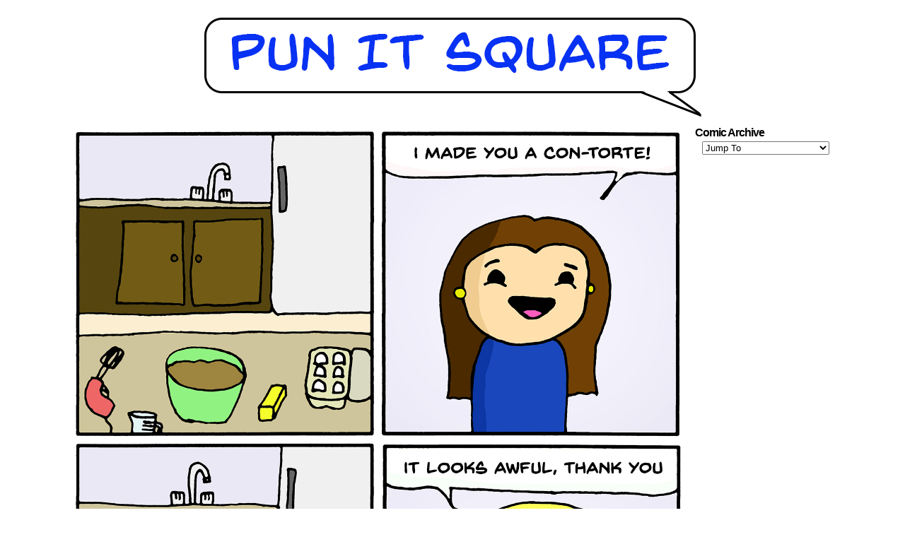

--- FILE ---
content_type: text/html; charset=UTF-8
request_url: http://punitsquare.com/comic/cake/
body_size: 9984
content:
<!DOCTYPE html>
<html xmlns="http://www.w3.org/1999/xhtml" lang="en-US"> 
<head>
	<meta http-equiv="Content-Type" content="text/html; charset=UTF-8" />
	<link rel="stylesheet" href="http://punitsquare.com/wp-content/themes/comicpress/style.css" type="text/css" media="screen" />
	<link rel="pingback" href="http://punitsquare.com/xmlrpc.php" />
	<meta name="ComicPress" content="4.4" />
<meta name='robots' content='index, follow, max-image-preview:large, max-snippet:-1, max-video-preview:-1' />

	<title>Cake - Pun-It Square</title>
	<link rel="canonical" href="http://punitsquare.com/comic/cake/" />
	<meta property="og:locale" content="en_US" />
	<meta property="og:type" content="article" />
	<meta property="og:title" content="Cake - Pun-It Square" />
	<meta property="og:url" content="http://punitsquare.com/comic/cake/" />
	<meta property="og:site_name" content="Pun-It Square" />
	<meta property="og:image" content="http://punitsquare.com/wp-content/uploads/2019/03/Cake-color.jpg" />
	<meta property="og:image:width" content="1500" />
	<meta property="og:image:height" content="1581" />
	<meta property="og:image:type" content="image/jpeg" />
	<meta name="twitter:card" content="summary_large_image" />
	<script type="application/ld+json" class="yoast-schema-graph">{"@context":"https://schema.org","@graph":[{"@type":"WebPage","@id":"http://punitsquare.com/comic/cake/","url":"http://punitsquare.com/comic/cake/","name":"Cake - Pun-It Square","isPartOf":{"@id":"http://punitsquare.com/#website"},"primaryImageOfPage":{"@id":"http://punitsquare.com/comic/cake/#primaryimage"},"image":{"@id":"http://punitsquare.com/comic/cake/#primaryimage"},"thumbnailUrl":"http://punitsquare.com/wp-content/uploads/2019/03/Cake-color.jpg","datePublished":"2019-03-29T03:00:10+00:00","breadcrumb":{"@id":"http://punitsquare.com/comic/cake/#breadcrumb"},"inLanguage":"en-US","potentialAction":[{"@type":"ReadAction","target":["http://punitsquare.com/comic/cake/"]}]},{"@type":"ImageObject","inLanguage":"en-US","@id":"http://punitsquare.com/comic/cake/#primaryimage","url":"http://punitsquare.com/wp-content/uploads/2019/03/Cake-color.jpg","contentUrl":"http://punitsquare.com/wp-content/uploads/2019/03/Cake-color.jpg","width":1500,"height":1581},{"@type":"BreadcrumbList","@id":"http://punitsquare.com/comic/cake/#breadcrumb","itemListElement":[{"@type":"ListItem","position":1,"name":"Home","item":"http://punitsquare.com/"},{"@type":"ListItem","position":2,"name":"Comics","item":"http://punitsquare.com/comic/"},{"@type":"ListItem","position":3,"name":"Cake"}]},{"@type":"WebSite","@id":"http://punitsquare.com/#website","url":"http://punitsquare.com/","name":"Pun-It Square","description":"silly comics for bored people","potentialAction":[{"@type":"SearchAction","target":{"@type":"EntryPoint","urlTemplate":"http://punitsquare.com/?s={search_term_string}"},"query-input":{"@type":"PropertyValueSpecification","valueRequired":true,"valueName":"search_term_string"}}],"inLanguage":"en-US"}]}</script>


<link rel="alternate" type="application/rss+xml" title="Pun-It Square &raquo; Feed" href="http://punitsquare.com/feed/" />
<link rel="alternate" type="application/rss+xml" title="Pun-It Square &raquo; Comments Feed" href="http://punitsquare.com/comments/feed/" />
<link rel="alternate" title="oEmbed (JSON)" type="application/json+oembed" href="http://punitsquare.com/wp-json/oembed/1.0/embed?url=http%3A%2F%2Fpunitsquare.com%2Fcomic%2Fcake%2F" />
<link rel="alternate" title="oEmbed (XML)" type="text/xml+oembed" href="http://punitsquare.com/wp-json/oembed/1.0/embed?url=http%3A%2F%2Fpunitsquare.com%2Fcomic%2Fcake%2F&#038;format=xml" />
<style id='wp-img-auto-sizes-contain-inline-css' type='text/css'>
img:is([sizes=auto i],[sizes^="auto," i]){contain-intrinsic-size:3000px 1500px}
/*# sourceURL=wp-img-auto-sizes-contain-inline-css */
</style>
<style id='wp-emoji-styles-inline-css' type='text/css'>

	img.wp-smiley, img.emoji {
		display: inline !important;
		border: none !important;
		box-shadow: none !important;
		height: 1em !important;
		width: 1em !important;
		margin: 0 0.07em !important;
		vertical-align: -0.1em !important;
		background: none !important;
		padding: 0 !important;
	}
/*# sourceURL=wp-emoji-styles-inline-css */
</style>
<style id='wp-block-library-inline-css' type='text/css'>
:root{--wp-block-synced-color:#7a00df;--wp-block-synced-color--rgb:122,0,223;--wp-bound-block-color:var(--wp-block-synced-color);--wp-editor-canvas-background:#ddd;--wp-admin-theme-color:#007cba;--wp-admin-theme-color--rgb:0,124,186;--wp-admin-theme-color-darker-10:#006ba1;--wp-admin-theme-color-darker-10--rgb:0,107,160.5;--wp-admin-theme-color-darker-20:#005a87;--wp-admin-theme-color-darker-20--rgb:0,90,135;--wp-admin-border-width-focus:2px}@media (min-resolution:192dpi){:root{--wp-admin-border-width-focus:1.5px}}.wp-element-button{cursor:pointer}:root .has-very-light-gray-background-color{background-color:#eee}:root .has-very-dark-gray-background-color{background-color:#313131}:root .has-very-light-gray-color{color:#eee}:root .has-very-dark-gray-color{color:#313131}:root .has-vivid-green-cyan-to-vivid-cyan-blue-gradient-background{background:linear-gradient(135deg,#00d084,#0693e3)}:root .has-purple-crush-gradient-background{background:linear-gradient(135deg,#34e2e4,#4721fb 50%,#ab1dfe)}:root .has-hazy-dawn-gradient-background{background:linear-gradient(135deg,#faaca8,#dad0ec)}:root .has-subdued-olive-gradient-background{background:linear-gradient(135deg,#fafae1,#67a671)}:root .has-atomic-cream-gradient-background{background:linear-gradient(135deg,#fdd79a,#004a59)}:root .has-nightshade-gradient-background{background:linear-gradient(135deg,#330968,#31cdcf)}:root .has-midnight-gradient-background{background:linear-gradient(135deg,#020381,#2874fc)}:root{--wp--preset--font-size--normal:16px;--wp--preset--font-size--huge:42px}.has-regular-font-size{font-size:1em}.has-larger-font-size{font-size:2.625em}.has-normal-font-size{font-size:var(--wp--preset--font-size--normal)}.has-huge-font-size{font-size:var(--wp--preset--font-size--huge)}.has-text-align-center{text-align:center}.has-text-align-left{text-align:left}.has-text-align-right{text-align:right}.has-fit-text{white-space:nowrap!important}#end-resizable-editor-section{display:none}.aligncenter{clear:both}.items-justified-left{justify-content:flex-start}.items-justified-center{justify-content:center}.items-justified-right{justify-content:flex-end}.items-justified-space-between{justify-content:space-between}.screen-reader-text{border:0;clip-path:inset(50%);height:1px;margin:-1px;overflow:hidden;padding:0;position:absolute;width:1px;word-wrap:normal!important}.screen-reader-text:focus{background-color:#ddd;clip-path:none;color:#444;display:block;font-size:1em;height:auto;left:5px;line-height:normal;padding:15px 23px 14px;text-decoration:none;top:5px;width:auto;z-index:100000}html :where(.has-border-color){border-style:solid}html :where([style*=border-top-color]){border-top-style:solid}html :where([style*=border-right-color]){border-right-style:solid}html :where([style*=border-bottom-color]){border-bottom-style:solid}html :where([style*=border-left-color]){border-left-style:solid}html :where([style*=border-width]){border-style:solid}html :where([style*=border-top-width]){border-top-style:solid}html :where([style*=border-right-width]){border-right-style:solid}html :where([style*=border-bottom-width]){border-bottom-style:solid}html :where([style*=border-left-width]){border-left-style:solid}html :where(img[class*=wp-image-]){height:auto;max-width:100%}:where(figure){margin:0 0 1em}html :where(.is-position-sticky){--wp-admin--admin-bar--position-offset:var(--wp-admin--admin-bar--height,0px)}@media screen and (max-width:600px){html :where(.is-position-sticky){--wp-admin--admin-bar--position-offset:0px}}

/*# sourceURL=wp-block-library-inline-css */
</style><style id='global-styles-inline-css' type='text/css'>
:root{--wp--preset--aspect-ratio--square: 1;--wp--preset--aspect-ratio--4-3: 4/3;--wp--preset--aspect-ratio--3-4: 3/4;--wp--preset--aspect-ratio--3-2: 3/2;--wp--preset--aspect-ratio--2-3: 2/3;--wp--preset--aspect-ratio--16-9: 16/9;--wp--preset--aspect-ratio--9-16: 9/16;--wp--preset--color--black: #000000;--wp--preset--color--cyan-bluish-gray: #abb8c3;--wp--preset--color--white: #ffffff;--wp--preset--color--pale-pink: #f78da7;--wp--preset--color--vivid-red: #cf2e2e;--wp--preset--color--luminous-vivid-orange: #ff6900;--wp--preset--color--luminous-vivid-amber: #fcb900;--wp--preset--color--light-green-cyan: #7bdcb5;--wp--preset--color--vivid-green-cyan: #00d084;--wp--preset--color--pale-cyan-blue: #8ed1fc;--wp--preset--color--vivid-cyan-blue: #0693e3;--wp--preset--color--vivid-purple: #9b51e0;--wp--preset--gradient--vivid-cyan-blue-to-vivid-purple: linear-gradient(135deg,rgb(6,147,227) 0%,rgb(155,81,224) 100%);--wp--preset--gradient--light-green-cyan-to-vivid-green-cyan: linear-gradient(135deg,rgb(122,220,180) 0%,rgb(0,208,130) 100%);--wp--preset--gradient--luminous-vivid-amber-to-luminous-vivid-orange: linear-gradient(135deg,rgb(252,185,0) 0%,rgb(255,105,0) 100%);--wp--preset--gradient--luminous-vivid-orange-to-vivid-red: linear-gradient(135deg,rgb(255,105,0) 0%,rgb(207,46,46) 100%);--wp--preset--gradient--very-light-gray-to-cyan-bluish-gray: linear-gradient(135deg,rgb(238,238,238) 0%,rgb(169,184,195) 100%);--wp--preset--gradient--cool-to-warm-spectrum: linear-gradient(135deg,rgb(74,234,220) 0%,rgb(151,120,209) 20%,rgb(207,42,186) 40%,rgb(238,44,130) 60%,rgb(251,105,98) 80%,rgb(254,248,76) 100%);--wp--preset--gradient--blush-light-purple: linear-gradient(135deg,rgb(255,206,236) 0%,rgb(152,150,240) 100%);--wp--preset--gradient--blush-bordeaux: linear-gradient(135deg,rgb(254,205,165) 0%,rgb(254,45,45) 50%,rgb(107,0,62) 100%);--wp--preset--gradient--luminous-dusk: linear-gradient(135deg,rgb(255,203,112) 0%,rgb(199,81,192) 50%,rgb(65,88,208) 100%);--wp--preset--gradient--pale-ocean: linear-gradient(135deg,rgb(255,245,203) 0%,rgb(182,227,212) 50%,rgb(51,167,181) 100%);--wp--preset--gradient--electric-grass: linear-gradient(135deg,rgb(202,248,128) 0%,rgb(113,206,126) 100%);--wp--preset--gradient--midnight: linear-gradient(135deg,rgb(2,3,129) 0%,rgb(40,116,252) 100%);--wp--preset--font-size--small: 13px;--wp--preset--font-size--medium: 20px;--wp--preset--font-size--large: 36px;--wp--preset--font-size--x-large: 42px;--wp--preset--spacing--20: 0.44rem;--wp--preset--spacing--30: 0.67rem;--wp--preset--spacing--40: 1rem;--wp--preset--spacing--50: 1.5rem;--wp--preset--spacing--60: 2.25rem;--wp--preset--spacing--70: 3.38rem;--wp--preset--spacing--80: 5.06rem;--wp--preset--shadow--natural: 6px 6px 9px rgba(0, 0, 0, 0.2);--wp--preset--shadow--deep: 12px 12px 50px rgba(0, 0, 0, 0.4);--wp--preset--shadow--sharp: 6px 6px 0px rgba(0, 0, 0, 0.2);--wp--preset--shadow--outlined: 6px 6px 0px -3px rgb(255, 255, 255), 6px 6px rgb(0, 0, 0);--wp--preset--shadow--crisp: 6px 6px 0px rgb(0, 0, 0);}:where(.is-layout-flex){gap: 0.5em;}:where(.is-layout-grid){gap: 0.5em;}body .is-layout-flex{display: flex;}.is-layout-flex{flex-wrap: wrap;align-items: center;}.is-layout-flex > :is(*, div){margin: 0;}body .is-layout-grid{display: grid;}.is-layout-grid > :is(*, div){margin: 0;}:where(.wp-block-columns.is-layout-flex){gap: 2em;}:where(.wp-block-columns.is-layout-grid){gap: 2em;}:where(.wp-block-post-template.is-layout-flex){gap: 1.25em;}:where(.wp-block-post-template.is-layout-grid){gap: 1.25em;}.has-black-color{color: var(--wp--preset--color--black) !important;}.has-cyan-bluish-gray-color{color: var(--wp--preset--color--cyan-bluish-gray) !important;}.has-white-color{color: var(--wp--preset--color--white) !important;}.has-pale-pink-color{color: var(--wp--preset--color--pale-pink) !important;}.has-vivid-red-color{color: var(--wp--preset--color--vivid-red) !important;}.has-luminous-vivid-orange-color{color: var(--wp--preset--color--luminous-vivid-orange) !important;}.has-luminous-vivid-amber-color{color: var(--wp--preset--color--luminous-vivid-amber) !important;}.has-light-green-cyan-color{color: var(--wp--preset--color--light-green-cyan) !important;}.has-vivid-green-cyan-color{color: var(--wp--preset--color--vivid-green-cyan) !important;}.has-pale-cyan-blue-color{color: var(--wp--preset--color--pale-cyan-blue) !important;}.has-vivid-cyan-blue-color{color: var(--wp--preset--color--vivid-cyan-blue) !important;}.has-vivid-purple-color{color: var(--wp--preset--color--vivid-purple) !important;}.has-black-background-color{background-color: var(--wp--preset--color--black) !important;}.has-cyan-bluish-gray-background-color{background-color: var(--wp--preset--color--cyan-bluish-gray) !important;}.has-white-background-color{background-color: var(--wp--preset--color--white) !important;}.has-pale-pink-background-color{background-color: var(--wp--preset--color--pale-pink) !important;}.has-vivid-red-background-color{background-color: var(--wp--preset--color--vivid-red) !important;}.has-luminous-vivid-orange-background-color{background-color: var(--wp--preset--color--luminous-vivid-orange) !important;}.has-luminous-vivid-amber-background-color{background-color: var(--wp--preset--color--luminous-vivid-amber) !important;}.has-light-green-cyan-background-color{background-color: var(--wp--preset--color--light-green-cyan) !important;}.has-vivid-green-cyan-background-color{background-color: var(--wp--preset--color--vivid-green-cyan) !important;}.has-pale-cyan-blue-background-color{background-color: var(--wp--preset--color--pale-cyan-blue) !important;}.has-vivid-cyan-blue-background-color{background-color: var(--wp--preset--color--vivid-cyan-blue) !important;}.has-vivid-purple-background-color{background-color: var(--wp--preset--color--vivid-purple) !important;}.has-black-border-color{border-color: var(--wp--preset--color--black) !important;}.has-cyan-bluish-gray-border-color{border-color: var(--wp--preset--color--cyan-bluish-gray) !important;}.has-white-border-color{border-color: var(--wp--preset--color--white) !important;}.has-pale-pink-border-color{border-color: var(--wp--preset--color--pale-pink) !important;}.has-vivid-red-border-color{border-color: var(--wp--preset--color--vivid-red) !important;}.has-luminous-vivid-orange-border-color{border-color: var(--wp--preset--color--luminous-vivid-orange) !important;}.has-luminous-vivid-amber-border-color{border-color: var(--wp--preset--color--luminous-vivid-amber) !important;}.has-light-green-cyan-border-color{border-color: var(--wp--preset--color--light-green-cyan) !important;}.has-vivid-green-cyan-border-color{border-color: var(--wp--preset--color--vivid-green-cyan) !important;}.has-pale-cyan-blue-border-color{border-color: var(--wp--preset--color--pale-cyan-blue) !important;}.has-vivid-cyan-blue-border-color{border-color: var(--wp--preset--color--vivid-cyan-blue) !important;}.has-vivid-purple-border-color{border-color: var(--wp--preset--color--vivid-purple) !important;}.has-vivid-cyan-blue-to-vivid-purple-gradient-background{background: var(--wp--preset--gradient--vivid-cyan-blue-to-vivid-purple) !important;}.has-light-green-cyan-to-vivid-green-cyan-gradient-background{background: var(--wp--preset--gradient--light-green-cyan-to-vivid-green-cyan) !important;}.has-luminous-vivid-amber-to-luminous-vivid-orange-gradient-background{background: var(--wp--preset--gradient--luminous-vivid-amber-to-luminous-vivid-orange) !important;}.has-luminous-vivid-orange-to-vivid-red-gradient-background{background: var(--wp--preset--gradient--luminous-vivid-orange-to-vivid-red) !important;}.has-very-light-gray-to-cyan-bluish-gray-gradient-background{background: var(--wp--preset--gradient--very-light-gray-to-cyan-bluish-gray) !important;}.has-cool-to-warm-spectrum-gradient-background{background: var(--wp--preset--gradient--cool-to-warm-spectrum) !important;}.has-blush-light-purple-gradient-background{background: var(--wp--preset--gradient--blush-light-purple) !important;}.has-blush-bordeaux-gradient-background{background: var(--wp--preset--gradient--blush-bordeaux) !important;}.has-luminous-dusk-gradient-background{background: var(--wp--preset--gradient--luminous-dusk) !important;}.has-pale-ocean-gradient-background{background: var(--wp--preset--gradient--pale-ocean) !important;}.has-electric-grass-gradient-background{background: var(--wp--preset--gradient--electric-grass) !important;}.has-midnight-gradient-background{background: var(--wp--preset--gradient--midnight) !important;}.has-small-font-size{font-size: var(--wp--preset--font-size--small) !important;}.has-medium-font-size{font-size: var(--wp--preset--font-size--medium) !important;}.has-large-font-size{font-size: var(--wp--preset--font-size--large) !important;}.has-x-large-font-size{font-size: var(--wp--preset--font-size--x-large) !important;}
/*# sourceURL=global-styles-inline-css */
</style>

<style id='classic-theme-styles-inline-css' type='text/css'>
/*! This file is auto-generated */
.wp-block-button__link{color:#fff;background-color:#32373c;border-radius:9999px;box-shadow:none;text-decoration:none;padding:calc(.667em + 2px) calc(1.333em + 2px);font-size:1.125em}.wp-block-file__button{background:#32373c;color:#fff;text-decoration:none}
/*# sourceURL=/wp-includes/css/classic-themes.min.css */
</style>
<link rel='stylesheet' id='comiceasel-style-css' href='http://punitsquare.com/wp-content/plugins/comic-easel/css/comiceasel.css?ver=6.9' type='text/css' media='all' />
<script type="text/javascript" src="http://punitsquare.com/wp-includes/js/jquery/jquery.min.js?ver=3.7.1" id="jquery-core-js"></script>
<script type="text/javascript" src="http://punitsquare.com/wp-includes/js/jquery/jquery-migrate.min.js?ver=3.4.1" id="jquery-migrate-js"></script>
<script type="text/javascript" src="http://punitsquare.com/wp-content/themes/comicpress/js/ddsmoothmenu.js?ver=6.9" id="ddsmoothmenu_js-js"></script>
<script type="text/javascript" src="http://punitsquare.com/wp-content/themes/comicpress/js/menubar.js?ver=6.9" id="menubar_js-js"></script>
<link rel="https://api.w.org/" href="http://punitsquare.com/wp-json/" /><link rel="EditURI" type="application/rsd+xml" title="RSD" href="http://punitsquare.com/xmlrpc.php?rsd" />
<meta name="generator" content="WordPress 6.9" />
<link rel='shortlink' href='http://punitsquare.com/?p=360' />
<meta name="Comic-Easel" content="1.15" />
<meta name="Referrer" content="" />
<meta property="og:image" content="http://punitsquare.com/wp-content/uploads/2019/03/Cake-color-972x1024.jpg" />
<!--Customizer CSS-->
<style type="text/css">
	#page { width: 1096px; max-width: 1096px; }
	#add-width { width: 6px; }
	#content-column { width: 886px; max-width: 100%; }
	#sidebar-right { width: 204px; }
	#sidebar-left { width: 204px; }
	#page { background-color: #ffffff!important; }
	#header { background-color: #ffffff!important; }
	#menubar-wrapper { background-color: #ffffff!important; }
	.post-info { background-color: #ffffff!important; }
	body { color: #000000!important; }
	#header { color: #f90000!important; }
	.header-info { color: #0d0087!important; }
	h2.post-title { color: #000000!important; }
	.copyright-info { color: #0a0000!important; }
	a:link, a:visited { color: #21d3e0!important; }
	a:visited { color: #1e5ecc!important; }
	a:hover { color: #28beff!important; }
	a:visited { color: #1e5ecc!important; }
	#header h1 a:link, #header h1 a:visited { color: #1e73be!important; }
	#header h1 a:hover { color: #28beff!important; }
	.menu ul li a:link, .menu ul li a:visited, .mininav-prev a, .mininav-next a, a.menunav-rss { color: #1e73be!important; }
	.menu ul li a:hover, .menu ul li a.selected, .menu ul li ul li a:hover, .menunav a:hover, a.menunav-rss:hover { color: #28beff!important; }
	.menu ul li ul li a:link, .menu ul li ul li a:visited { color: #0d2f56!important; }
	#footer a { color: #1e73be!important; }
	#footer a:hover { color: #28beff!important; }
	#comic-wrap { background-color: #ffffff!important; }
	#comic-wrap { color: #dd3333!important; }
	.comic-nav a:link, .comic-nav a:visited { color: #FFFFFF!important; }
	.comic-nav a:hover { color: #F00!important; }
	.header-info { display: inline-block; float: left; padding: 0; }
	.header-info h1 { margin: 0; padding: 0; background: url("http://punitsquare.com/wp-content/uploads/2018/12/logo2.jpg") top left no-repeat; background-size: contain; display: cover; }
	.header-info h1 a { padding: 0; margin: 0; height: 120px; width: 180px; text-indent: -9999px; white-space: nowrap; overflow: hidden; display: block;}
	.header-info .description { display: none!important; }
</style>
<!--/Customizer CSS-->
      <style type="text/css">.recentcomments a{display:inline !important;padding:0 !important;margin:0 !important;}</style><style type="text/css">
	#header { width: 750px; height: 163px; background: url('http://punitsquare.com/wp-content/uploads/2018/12/HEADER-UPDATE.png') top center no-repeat; overflow: hidden; }
	#header h1, #header .description { display: none; }
</style>
	<style type="text/css" id="custom-background-css">
body.custom-background { background-color: #ffffff; }
</style>
	<link rel="icon" href="http://punitsquare.com/wp-content/uploads/2018/12/logo2-150x150.jpg" sizes="32x32" />
<link rel="icon" href="http://punitsquare.com/wp-content/uploads/2018/12/logo2.jpg" sizes="192x192" />
<link rel="apple-touch-icon" href="http://punitsquare.com/wp-content/uploads/2018/12/logo2.jpg" />
<meta name="msapplication-TileImage" content="http://punitsquare.com/wp-content/uploads/2018/12/logo2.jpg" />
</head>

<body class="wp-singular comic-template-default single single-comic postid-360 custom-background wp-theme-comicpress user-guest chrome single-author-punitsquare_g8wvw3 am night fri layout-2cr scheme-none rounded-posts cnc story-webcomics">
<div id="page-wrap">
	<div id="page">
		<header id="header">
			<div class="header-info">
				<h1><a href="http://punitsquare.com">Pun-It Square</a></h1>
				<div class="description">silly comics for bored people</div>
			</div>
						<div class="clear"></div>
		</header>

<div id="content-wrapper">
	
			
	<div id="subcontent-wrapper">
		<div id="content-column">
			<div id="comic-wrap" class="comic-id-360">
				<div id="comic-head">
									</div>
								<div class="comic-table">	
										<div id="comic">
						<a href="http://punitsquare.com/comic/pageant/" alt="Cake" title="Cake" ><img src="http://punitsquare.com/wp-content/uploads/2019/03/Cake-color.jpg" alt="Cake" title="Cake"   /></a>					</div>
									</div>				
								<div id="comic-foot">
						<table id="comic-nav-wrapper">
		<tr class="comic-nav-container">
			<td class="comic-nav"><a href="http://punitsquare.com/comic/catching-zs/" class="comic-nav-base comic-nav-first">&lsaquo;&lsaquo; First</a></td>
			<td class="comic-nav"><a href="http://punitsquare.com/comic/auction/" class="comic-nav-base comic-nav-previous">&lsaquo; Prev</a></td>
			<td class="comic-nav"><a href="http://punitsquare.com/comic/cake/#respond" class="comic-nav-comments" title="Cake"><span class="comic-nav-comment-count">Comments(0)</span></a></td>
			<td class="comic-nav"><a href="http://punitsquare.com?random&nocache=1" class="comic-nav-random" title="Random Comic">Random</a></td>
	<td class="comic-nav"><a href="http://punitsquare.com/comic/pageant/" class="comic-nav-base comic-nav-next">Next &rsaquo;</a></td>
	<td class="comic-nav"><a href="http://punitsquare.com/comic/lightning-strike/" class="comic-nav-base comic-nav-last">Last &rsaquo;&rsaquo;</a></td>
		</tr>
 
	</table>
					</div>
				<div class="clear"></div>
			</div>
					<div id="content" class="narrowcolumn">		
								<article id="post-360" class="post-360 comic type-comic status-publish has-post-thumbnail hentry tag-cake tag-comic tag-con tag-contort tag-joke tag-lame tag-pun tag-torte tag-webcomic chapters-webcomics uentry postonpage-1 odd post-author-punitsquare_g8wvw3">
	<div class="post-content">
				<div class="post-info">
						<div class="post-text">
				<div class="comic-post-info"><div class="comic-chapter">Chapter: <a href="http://punitsquare.com/chapter/webcomics/" rel="tag">Webcomics</a></div></div>			</div>
			<div class="clear"></div>
		</div>
		<div class="clear"></div>
		<div class="entry">
						<div class="clear"></div>
		</div>
		<div class="post-extras">
						<div class="clear"></div>
		</div>
			</div>
</article>
								</div>
		</div>
<div id="sidebar-right">
    <div class="sidebar">
        <div id="ceo_comic_list_dropdown_widget-8" class="widget ceo_comic_list_dropdown_widget">
<div class="widget-content">
<h2 class="widget-title">Comic Archive</h2>
<form method="get" class="comic-list-dropdown-form"><select onchange="document.location.href=this.options[this.selectedIndex].value;"><option class="level-select" value="">Jump To</option><option class="level-0" value="http://punitsquare.com/comic/catching-zs/">Catching Zs</option><option class="level-0" value="http://punitsquare.com/comic/suits/">Suits</option><option class="level-0" value="http://punitsquare.com/comic/taters/">Hot Potato</option><option class="level-0" value="http://punitsquare.com/comic/pun-struction/">Pun-struction</option><option class="level-0" value="http://punitsquare.com/comic/flying-kites/">Flying Kites</option><option class="level-0" value="http://punitsquare.com/comic/dinner/">Dinner</option><option class="level-0" value="http://punitsquare.com/comic/jigsaw/">Jigsaw</option><option class="level-0" value="http://punitsquare.com/comic/dentistry/">Tooth of the Year</option><option class="level-0" value="http://punitsquare.com/comic/paradise/">Paradise</option><option class="level-0" value="http://punitsquare.com/comic/sensory-testing/">Sensory Testing</option><option class="level-0" value="http://punitsquare.com/comic/king-cumulus/">Hail</option><option class="level-0" value="http://punitsquare.com/comic/cracking-up/">Cracking Up</option><option class="level-0" value="http://punitsquare.com/comic/flexibility/">Flexibility</option><option class="level-0" value="http://punitsquare.com/comic/candy-bars/">Candy Bars</option><option class="level-0" value="http://punitsquare.com/comic/mixed-nuts/">Mixed Nuts</option><option class="level-0" value="http://punitsquare.com/comic/twister/">Twister</option><option class="level-0" value="http://punitsquare.com/comic/robots/">Robots</option><option class="level-0" value="http://punitsquare.com/comic/hot-and-buttery/">Hot and Buttery</option><option class="level-0" value="http://punitsquare.com/comic/bread-crumbs/">Bread Crumbs</option><option class="level-0" value="http://punitsquare.com/comic/voice-will-knock-socks-off/">Vocalist</option><option class="level-0" value="http://punitsquare.com/comic/sunflowers/">Sunflowers</option><option class="level-0" value="http://punitsquare.com/comic/firefly/">Firefly</option><option class="level-0" value="http://punitsquare.com/comic/contractions/">Contractions</option><option class="level-0" value="http://punitsquare.com/comic/911-call/">911 Call</option><option class="level-0" value="http://punitsquare.com/comic/tacky/">Tacky</option><option class="level-0" value="http://punitsquare.com/comic/drunk/">Drunk</option><option class="level-0" value="http://punitsquare.com/comic/lovesick/">Lovesick</option><option class="level-0" value="http://punitsquare.com/comic/incontinent/">Incontinent</option><option class="level-0" value="http://punitsquare.com/comic/balloons/">Balloons</option><option class="level-0" value="http://punitsquare.com/comic/new-purchase/">New Purchase</option><option class="level-0" value="http://punitsquare.com/comic/optimistic-outlook/">Optimistic Outlook</option><option class="level-0" value="http://punitsquare.com/comic/hold-it/">Hold It</option><option class="level-0" value="http://punitsquare.com/comic/wild-night-out/">Wild Night Out</option><option class="level-0" value="http://punitsquare.com/comic/sounds-of-summer/">Sounds of Summer</option><option class="level-0" value="http://punitsquare.com/comic/graveyard-shift/">Graveyard Shift</option><option class="level-0" value="http://punitsquare.com/comic/smoking/">Smoking</option><option class="level-0" value="http://punitsquare.com/comic/glasses/">Glasses</option><option class="level-0" value="http://punitsquare.com/comic/x-ray-specs/">X Ray Specs</option><option class="level-0" value="http://punitsquare.com/comic/gauges/">Gauges</option><option class="level-0" value="http://punitsquare.com/comic/arrhythmia/">Arrhythmia</option><option class="level-0" value="http://punitsquare.com/comic/vases/">Vases</option><option class="level-0" value="http://punitsquare.com/comic/news-anchor/">News Anchor</option><option class="level-0" value="http://punitsquare.com/comic/new-restaurant/">New Restaurant</option><option class="level-0" value="http://punitsquare.com/comic/back-scratcher/">Back scratcher</option><option class="level-0" value="http://punitsquare.com/comic/robin/">Robin</option><option class="level-0" value="http://punitsquare.com/comic/crocs/">Crocs</option><option class="level-0" value="http://punitsquare.com/comic/street-lights/">Street lights</option><option class="level-0" value="http://punitsquare.com/comic/gps/">GPS</option><option class="level-0" value="http://punitsquare.com/comic/strokes/">Strokes</option><option class="level-0" value="http://punitsquare.com/comic/airplane/">Airplane</option><option class="level-0" value="http://punitsquare.com/comic/delays/">Delays</option><option class="level-0" value="http://punitsquare.com/comic/fashion/">Fashion</option><option class="level-0" value="http://punitsquare.com/comic/time-to-fight/">Time to fight</option><option class="level-0" value="http://punitsquare.com/comic/beekeeper/">Beekeeper</option><option class="level-0" value="http://punitsquare.com/comic/shrink-ray/">Shrink Ray</option><option class="level-0" value="http://punitsquare.com/comic/shaken-up/">Shaken Up</option><option class="level-0" value="http://punitsquare.com/comic/naughty-or-nice/">Naughty or nice</option><option class="level-0" value="http://punitsquare.com/comic/spoiled-appetite/">Spoiled Appetite</option><option class="level-0" value="http://punitsquare.com/comic/discovery/">Discovery</option><option class="level-0" value="http://punitsquare.com/comic/closet/">Closet</option><option class="level-0" value="http://punitsquare.com/comic/surgery/">Surgery</option><option class="level-0" value="http://punitsquare.com/comic/new-years/">New Years</option><option class="level-0" value="http://punitsquare.com/comic/down-in-the-dumps/">Down in the Dumps</option><option class="level-0" value="http://punitsquare.com/comic/auction/">Auction</option><option class="level-0" value="http://punitsquare.com/comic/cake/">Cake</option><option class="level-0" value="http://punitsquare.com/comic/pageant/">Pageant</option><option class="level-0" value="http://punitsquare.com/comic/cough/">Cough</option><option class="level-0" value="http://punitsquare.com/comic/basebowl/">Basebowl</option><option class="level-0" value="http://punitsquare.com/comic/storm/">Storm</option><option class="level-0" value="http://punitsquare.com/comic/big-bang/">Big Bang</option><option class="level-0" value="http://punitsquare.com/comic/frosty/">Frosty</option><option class="level-0" value="http://punitsquare.com/comic/shoo/">Shoo</option><option class="level-0" value="http://punitsquare.com/comic/scarf/">Scarf</option><option class="level-0" value="http://punitsquare.com/comic/shady-deal/">Shady Deal</option><option class="level-0" value="http://punitsquare.com/comic/monkeys/">Monkeys</option><option class="level-0" value="http://punitsquare.com/comic/no-time-to-wait-ers/">No Time to Wait-ers</option><option class="level-0" value="http://punitsquare.com/comic/hooked/">Hooked</option><option class="level-0" value="http://punitsquare.com/comic/teleporter/">Teleporter</option><option class="level-0" value="http://punitsquare.com/comic/the-candy-quandary/">The Candy Quandary</option><option class="level-0" value="http://punitsquare.com/comic/lighten-up/">Lighten Up</option><option class="level-0" value="http://punitsquare.com/comic/burglar/">Burglar</option><option class="level-0" value="http://punitsquare.com/comic/camping/">Camping</option><option class="level-0" value="http://punitsquare.com/comic/guitar/">Guitar</option><option class="level-0" value="http://punitsquare.com/comic/pie/">Pie</option><option class="level-0" value="http://punitsquare.com/comic/odds/">Odds</option><option class="level-0" value="http://punitsquare.com/comic/onions/">Onions</option><option class="level-0" value="http://punitsquare.com/comic/food-drive/">Food Drive</option><option class="level-0" value="http://punitsquare.com/comic/crocodile-tears/">Crocodile Tears</option><option class="level-0" value="http://punitsquare.com/comic/cracker-jacks/">Cracker Jacks</option><option class="level-0" value="http://punitsquare.com/comic/virus/">Virus</option><option class="level-0" value="http://punitsquare.com/comic/watch-out/">Watch out</option><option class="level-0" value="http://punitsquare.com/comic/tripping/">Tripping</option><option class="level-0" value="http://punitsquare.com/comic/not-all-there/">Not all there</option><option class="level-0" value="http://punitsquare.com/comic/big-ben/">Big Ben</option><option class="level-0" value="http://punitsquare.com/comic/pajamas/">Pajamas</option><option class="level-0" value="http://punitsquare.com/comic/baggage/">Baggage</option><option class="level-0" value="http://punitsquare.com/comic/chemistry/">Chemistry</option><option class="level-0" value="http://punitsquare.com/comic/warning/">Warning</option><option class="level-0" value="http://punitsquare.com/comic/crazy/">Crazy</option><option class="level-0" value="http://punitsquare.com/comic/chipmunks/">Chipmunks</option><option class="level-0" value="http://punitsquare.com/comic/first-pitch/">First Pitch</option><option class="level-0" value="http://punitsquare.com/comic/proposal/">Proposal</option><option class="level-0" value="http://punitsquare.com/comic/fridge-id-weather/">Fridge-id weather</option><option class="level-0" value="http://punitsquare.com/comic/bedeviled/">Bedeviled</option><option class="level-0" value="http://punitsquare.com/comic/merge/">Merge</option><option class="level-0" value="http://punitsquare.com/comic/diploma/">Diploma</option><option class="level-0" value="http://punitsquare.com/comic/seamstress/">Seamstress</option><option class="level-0" value="http://punitsquare.com/comic/little-faith/">Little Faith</option><option class="level-0" value="http://punitsquare.com/comic/catching-zs-remake/">Catching Zs (Remake)</option><option class="level-0" value="http://punitsquare.com/comic/jam/">Jam</option><option class="level-0" value="http://punitsquare.com/comic/exacting/">Exacting</option><option class="level-0" value="http://punitsquare.com/comic/mushrooms/">Mushrooms</option><option class="level-0" value="http://punitsquare.com/comic/bubbles/">Bubbles</option><option class="level-0" value="http://punitsquare.com/comic/wizard/">Wizard</option><option class="level-0" value="http://punitsquare.com/comic/training/">Training</option><option class="level-0" value="http://punitsquare.com/comic/sprinkle/">Sprinkle</option><option class="level-0" value="http://punitsquare.com/comic/crow/">Crow</option><option class="level-0" value="http://punitsquare.com/comic/coffee/">Coffee</option><option class="level-0" value="http://punitsquare.com/comic/speech-bubble/">Speech Bubble</option><option class="level-0" value="http://punitsquare.com/comic/hit-the-books/">Hit the Books</option><option class="level-0" value="http://punitsquare.com/comic/twist/">Twist</option><option class="level-0" value="http://punitsquare.com/comic/italian-opera/">Italian Opera</option><option class="level-0" value="http://punitsquare.com/comic/get-a-rise/">Get a Rise</option><option class="level-0" value="http://punitsquare.com/comic/blood-pressure/">Blood Pressure</option><option class="level-0" value="http://punitsquare.com/comic/textacy/">Textacy</option><option class="level-0" value="http://punitsquare.com/comic/hatchet/">Hatchet</option><option class="level-0" value="http://punitsquare.com/comic/sharing/">Sharing</option><option class="level-0" value="http://punitsquare.com/comic/taking-out/">Taking Out</option><option class="level-0" value="http://punitsquare.com/comic/prove-yourself/">Prove yourself</option><option class="level-0" value="http://punitsquare.com/comic/time-flies/">Time Flies</option><option class="level-0" value="http://punitsquare.com/comic/disn-emo/">Disn-Emo</option><option class="level-0" value="http://punitsquare.com/comic/fast-lane/">Fast Lane</option><option class="level-0" value="http://punitsquare.com/comic/getting-some-sun/">Getting some sun</option><option class="level-0" value="http://punitsquare.com/comic/slugs/">Slugs</option><option class="level-0" value="http://punitsquare.com/comic/sealed/">Sealed</option><option class="level-0" value="http://punitsquare.com/comic/pigeontoed/">Pigeontoed</option><option class="level-0" value="http://punitsquare.com/comic/take-notes/">Take Notes</option><option class="level-0" value="http://punitsquare.com/comic/cutting-ingredients/">Cutting Ingredients</option><option class="level-0" value="http://punitsquare.com/comic/bomb-armed/">Bomb Armed</option><option class="level-0" value="http://punitsquare.com/comic/baked-potatoes/">Baked potatoes</option><option class="level-0" value="http://punitsquare.com/comic/multiplying/">Multiplying</option><option class="level-0" value="http://punitsquare.com/comic/synonym/">Synonym</option><option class="level-0" value="http://punitsquare.com/comic/snakeskin/">Snakeskin</option><option class="level-0" value="http://punitsquare.com/comic/award-winning/">Award Winning</option><option class="level-0" value="http://punitsquare.com/comic/crypto/">Crypto</option><option class="level-0" value="http://punitsquare.com/comic/seasoned/">Seasoned</option><option class="level-0" value="http://punitsquare.com/comic/marketing/">Marketing</option><option class="level-0" value="http://punitsquare.com/comic/chill-pill/">Chill pill</option><option class="level-0" value="http://punitsquare.com/comic/construction/">Construction</option><option class="level-0" value="http://punitsquare.com/comic/nothin-but-net/">Nothin' but net</option><option class="level-0" value="http://punitsquare.com/comic/walrus/">Walrus</option><option class="level-0" value="http://punitsquare.com/comic/lightning-strike/">Lightning Strike</option></select><noscript><div><input type="submit" value="View" /></div></noscript></form></div>
<div class="clear"></div>
</div>
    </div>
</div>		<div class="clear"></div>
	</div>
</div>
		<footer id="footer">
				<div id="footer-sidebar-wrapper">
				</div>
		<div class="clear"></div>
		<div id="footer-menubar-wrapper">
						<div class="clear"></div>
		</div>
		<p class="copyright-info">
&copy;2017-2024 <a href="http://punitsquare.com">Pun-It Square</a> <span class="footer-pipe">|</span> Powered by <a href="http://wordpress.org/">WordPress</a> with <a href="http://frumph.net">ComicPress</a>
<span class="footer-subscribe"><span class="footer-pipe">|</span> Subscribe: <a href="http://punitsquare.com/feed/">RSS</a>
</span>
<span class="footer-uptotop"><span class="footer-pipe">|</span> <a href="" onclick="scrollup(); return false;">Back to Top &uarr;</a></span>
</p>
			</footer>	
		</div> <!-- // #page -->
</div> <!-- / #page-wrap -->
<script type="speculationrules">
{"prefetch":[{"source":"document","where":{"and":[{"href_matches":"/*"},{"not":{"href_matches":["/wp-*.php","/wp-admin/*","/wp-content/uploads/*","/wp-content/*","/wp-content/plugins/*","/wp-content/themes/comicpress/*","/*\\?(.+)"]}},{"not":{"selector_matches":"a[rel~=\"nofollow\"]"}},{"not":{"selector_matches":".no-prefetch, .no-prefetch a"}}]},"eagerness":"conservative"}]}
</script>
<script type="text/javascript" src="http://punitsquare.com/wp-content/plugins/comic-easel/js/keynav.js" id="ceo_keynav-js"></script>
<script type="text/javascript" src="http://punitsquare.com/wp-content/themes/comicpress/js/scroll.js" id="comicpress_scroll-js"></script>
<script type="text/javascript" src="http://punitsquare.com/wp-content/themes/comicpress/js/cvi_text_lib.js" id="themetricks_historic1-js"></script>
<script type="text/javascript" src="http://punitsquare.com/wp-content/themes/comicpress/js/instant.js" id="themetricks_historic2-js"></script>
<script id="wp-emoji-settings" type="application/json">
{"baseUrl":"https://s.w.org/images/core/emoji/17.0.2/72x72/","ext":".png","svgUrl":"https://s.w.org/images/core/emoji/17.0.2/svg/","svgExt":".svg","source":{"concatemoji":"http://punitsquare.com/wp-includes/js/wp-emoji-release.min.js?ver=6.9"}}
</script>
<script type="module">
/* <![CDATA[ */
/*! This file is auto-generated */
const a=JSON.parse(document.getElementById("wp-emoji-settings").textContent),o=(window._wpemojiSettings=a,"wpEmojiSettingsSupports"),s=["flag","emoji"];function i(e){try{var t={supportTests:e,timestamp:(new Date).valueOf()};sessionStorage.setItem(o,JSON.stringify(t))}catch(e){}}function c(e,t,n){e.clearRect(0,0,e.canvas.width,e.canvas.height),e.fillText(t,0,0);t=new Uint32Array(e.getImageData(0,0,e.canvas.width,e.canvas.height).data);e.clearRect(0,0,e.canvas.width,e.canvas.height),e.fillText(n,0,0);const a=new Uint32Array(e.getImageData(0,0,e.canvas.width,e.canvas.height).data);return t.every((e,t)=>e===a[t])}function p(e,t){e.clearRect(0,0,e.canvas.width,e.canvas.height),e.fillText(t,0,0);var n=e.getImageData(16,16,1,1);for(let e=0;e<n.data.length;e++)if(0!==n.data[e])return!1;return!0}function u(e,t,n,a){switch(t){case"flag":return n(e,"\ud83c\udff3\ufe0f\u200d\u26a7\ufe0f","\ud83c\udff3\ufe0f\u200b\u26a7\ufe0f")?!1:!n(e,"\ud83c\udde8\ud83c\uddf6","\ud83c\udde8\u200b\ud83c\uddf6")&&!n(e,"\ud83c\udff4\udb40\udc67\udb40\udc62\udb40\udc65\udb40\udc6e\udb40\udc67\udb40\udc7f","\ud83c\udff4\u200b\udb40\udc67\u200b\udb40\udc62\u200b\udb40\udc65\u200b\udb40\udc6e\u200b\udb40\udc67\u200b\udb40\udc7f");case"emoji":return!a(e,"\ud83e\u1fac8")}return!1}function f(e,t,n,a){let r;const o=(r="undefined"!=typeof WorkerGlobalScope&&self instanceof WorkerGlobalScope?new OffscreenCanvas(300,150):document.createElement("canvas")).getContext("2d",{willReadFrequently:!0}),s=(o.textBaseline="top",o.font="600 32px Arial",{});return e.forEach(e=>{s[e]=t(o,e,n,a)}),s}function r(e){var t=document.createElement("script");t.src=e,t.defer=!0,document.head.appendChild(t)}a.supports={everything:!0,everythingExceptFlag:!0},new Promise(t=>{let n=function(){try{var e=JSON.parse(sessionStorage.getItem(o));if("object"==typeof e&&"number"==typeof e.timestamp&&(new Date).valueOf()<e.timestamp+604800&&"object"==typeof e.supportTests)return e.supportTests}catch(e){}return null}();if(!n){if("undefined"!=typeof Worker&&"undefined"!=typeof OffscreenCanvas&&"undefined"!=typeof URL&&URL.createObjectURL&&"undefined"!=typeof Blob)try{var e="postMessage("+f.toString()+"("+[JSON.stringify(s),u.toString(),c.toString(),p.toString()].join(",")+"));",a=new Blob([e],{type:"text/javascript"});const r=new Worker(URL.createObjectURL(a),{name:"wpTestEmojiSupports"});return void(r.onmessage=e=>{i(n=e.data),r.terminate(),t(n)})}catch(e){}i(n=f(s,u,c,p))}t(n)}).then(e=>{for(const n in e)a.supports[n]=e[n],a.supports.everything=a.supports.everything&&a.supports[n],"flag"!==n&&(a.supports.everythingExceptFlag=a.supports.everythingExceptFlag&&a.supports[n]);var t;a.supports.everythingExceptFlag=a.supports.everythingExceptFlag&&!a.supports.flag,a.supports.everything||((t=a.source||{}).concatemoji?r(t.concatemoji):t.wpemoji&&t.twemoji&&(r(t.twemoji),r(t.wpemoji)))});
//# sourceURL=http://punitsquare.com/wp-includes/js/wp-emoji-loader.min.js
/* ]]> */
</script>
</body>
</html>
<!--
Performance optimized by W3 Total Cache. Learn more: https://www.boldgrid.com/w3-total-cache/?utm_source=w3tc&utm_medium=footer_comment&utm_campaign=free_plugin

Page Caching using Disk: Enhanced 

Served from: punitsquare.com @ 2026-01-23 01:07:49 by W3 Total Cache
-->